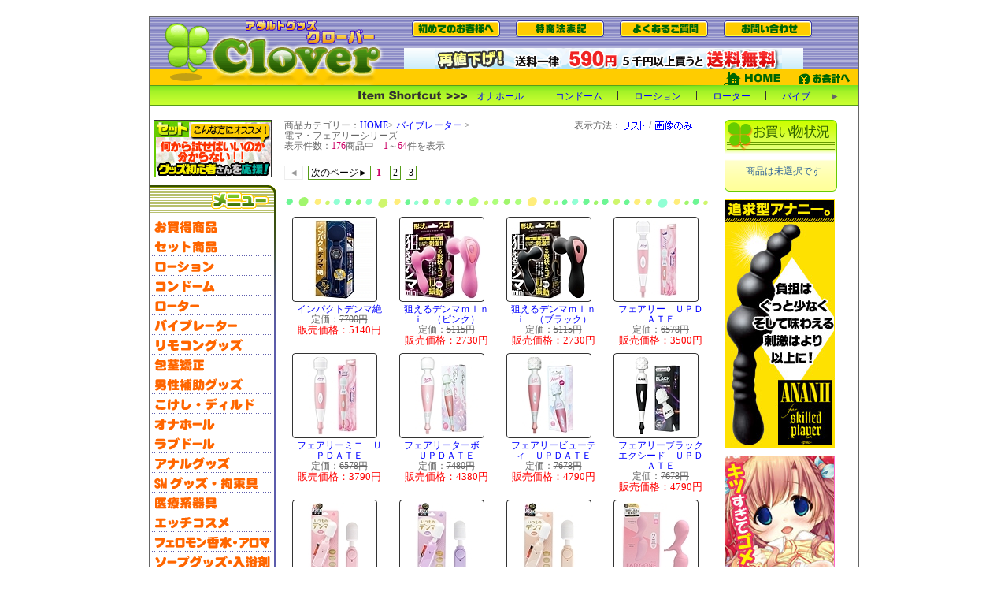

--- FILE ---
content_type: text/html
request_url: http://four-leafclover.net/view/168
body_size: 6758
content:


<!DOCTYPE HTML PUBLIC "-//W3C//DTD HTML 4.01 Transitional//EN" "http://www.w3.org/TR/html401/loose.dtd">
<HTML lang="ja">
<HEAD>
<META http-equiv="Content-Type" content="text/html; charset=Shift_JIS">
<TITLE>【バイブ】ならアナル用アダルトグッズ≪Clover≫快適アナルグッズが大特価！ で！ 1ページ目</TITLE>
<META name="description" content="アナル用アダルトグッズが大特価！貴方はもうアナル体験しましたか？使用感抜群のアナルグッズと快感助ｪなアダルトグッズで新しい快楽の世界へプラグin！">
<META name="keywords" content="アナル用,アダルトグッズ">
<META http-equiv="Content-Style-Type" content="text/css">
<META http-equiv="Content-Script-Type" content="text/javascript">
<link rel="stylesheet" href="/css/style.css">
<script type="text/javascript" src="/js/menu.js"></script>

<link rel="stylesheet" href="/css/cgi.css">
</HEAD>

<BODY>

<h1><span>アナル用アダルトグッズ≪Clover≫快適アナルグッズが大特価！</span></h1>
<div class="center">
<div id="waku">
<div id="header">
<a href="/view/../main.html"><IMG src="/img/logo.gif" alt="TOPへ" id="logo"></a>
<ul id="header-contents">
<li><A href="/first.html"><IMG src="/img/header-cate1a.gif" onmouseover="this.src='/img/header-cate1b.gif'" onmouseout="this.src='/img/header-cate1a.gif'" alt="初めてのお客様へ"></A></li>
<li><A href="/tuhan.html"><IMG src="/img/header-cate2a.gif" onmouseover="this.src='/img/header-cate2b.gif'" onmouseout="this.src='/img/header-cate2a.gif'" alt="特商法表記"></A></li>
<li><A href="/faq.html"><IMG src="/img/header-cate3a.gif" onmouseover="this.src='/img/header-cate3b.gif'" onmouseout="this.src='/img/header-cate3a.gif'" alt="よくあるご質問"></A></li>
<li><A href="/view/mailto.html"><IMG src="/img/header-cate4a.gif" onmouseover="this.src='/img/header-cate4b.gif'" onmouseout="this.src='/img/header-cate4a.gif'" alt="お問い合わせ"></A></li>
</ul>
<img src="/img/bn_soryo.gif" alt="送料"><br>

<div class="right"><A href="../main.html"><IMG src="/img/home.gif" alt="サイトトップへ戻る"></A><a href="/view/mitsumori.cgi"><IMG src="/img/kaikei.gif" alt="お会計"></a><br></div>
<div id="header-menu">
<ul>
<li class="h-menu0"><IMG src="/img/header-link.gif" alt="アイテム ショートカット" align="absmiddle"></li>
<li class="h-menu1"><a href="/view/101">オナホール</a></li>
<li class="h-menu1"><a href="/view/63">コンドーム</a></li>
<li class="h-menu1"><a href="/view/124">ローション</a></li>
<li class="h-menu1"><a href="/view/130">ローター</a></li>
<li class="h-menu2"><a href="/view/91">バイブ</a></li>
<li class="h-menu3">&#9658;</li>
</ul>
</div>
</div>
<div id="left">
	<div id="bn">
	<a href="/view/77"><IMG src="/img/bn-left2.jpg" alt="初めてで何を買えば良いか分からないときはコレ！"></a><br>
	</div>

<div id="menu">
<div>
	<A href="/view/43">			<IMG src="/img/m/1-1.gif" onmouseover="this.src='/img/m/1-2.gif'" onmouseout="this.src='/img/m/1-1.gif'" alt="お買得商品"></A><br>
	<A href="/view/category15">	<IMG src="/img/m/2-1.gif" onmouseover="this.src='/img/m/2-2.gif'" onmouseout="this.src='/img/m/2-1.gif'" alt="セット商品"></A><br>
	<A href="/view/category12">	<IMG src="/img/m/3-1.gif" onmouseover="this.src='/img/m/3-2.gif'" onmouseout="this.src='/img/m/3-1.gif'" alt="ローション"></A><br>
	<A href="/view/category13">	<IMG src="/img/m/4-1.gif" onmouseover="this.src='/img/m/4-2.gif'" onmouseout="this.src='/img/m/4-1.gif'" alt="コンドーム"></A><br>
	<A href="/view/category6">	<IMG src="/img/m/5-1.gif" onmouseover="this.src='/img/m/5-2.gif'" onmouseout="this.src='/img/m/5-1.gif'" alt="ローター"></A><br>
	<A href="/view/category4">	<IMG src="/img/m/6-1.gif" onmouseover="this.src='/img/m/6-2.gif'" onmouseout="this.src='/img/m/6-1.gif'" alt="バイブレーター"></A><br>
	<A href="/view/category9">	<IMG src="/img/m/7-1.gif" onmouseover="this.src='/img/m/7-2.gif'" onmouseout="this.src='/img/m/7-1.gif'" alt="リモコングッズ"></A><br>
	<A href="/view/141">		<IMG src="/img/m/8-1.gif" onmouseover="this.src='/img/m/8-2.gif'" onmouseout="this.src='/img/m/8-1.gif'" alt="包茎 矯正"></A><br>
	<A href="/view/category3">	<IMG src="/img/m/9-1.gif" onmouseover="this.src='/img/m/9-2.gif'" onmouseout="this.src='/img/m/9-1.gif'" alt="男性補助グッズ"></A><br>
	<A href="/view/category5">	<IMG src="/img/m/10-1.gif" onmouseover="this.src='/img/m/10-2.gif'" onmouseout="this.src='/img/m/10-1.gif'" alt="こけし・ディルド"></A><br>
	<A href="/view/category1">	<IMG src="/img/m/11-1.gif" onmouseover="this.src='/img/m/11-2.gif'" onmouseout="this.src='/img/m/11-1.gif'" alt="オナホール"></A><br>
	<A href="/view/category2">	<IMG src="/img/m/12-1.gif" onmouseover="this.src='/img/m/12-2.gif'" onmouseout="this.src='/img/m/12-1.gif'" alt="ラブドール"></A><br>
	<A href="/view/category8">	<IMG src="/img/m/13-1.gif" onmouseover="this.src='/img/m/13-2.gif'" onmouseout="this.src='/img/m/13-1.gif'" alt="アナルグッズ"></A><br>
	<A href="/view/category7">	<IMG src="/img/m/14-1.gif" onmouseover="this.src='/img/m/14-2.gif'" onmouseout="this.src='/img/m/14-1.gif'" alt="ＳＭグッズ・拘束具"></A><br>
	<A href="/view/category19">	<IMG src="/img/m/15-1.gif" onmouseover="this.src='/img/m/15-2.gif'" onmouseout="this.src='/img/m/15-1.gif'" alt="医療系器具"></A><br>
	<A href="/view/category26">	<IMG src="/img/m/16-1.gif" onmouseover="this.src='/img/m/16-2.gif'" onmouseout="this.src='/img/m/16-1.gif'" alt="エッチコスメ"></A><br>
	<A href="/view/category11">	<IMG src="/img/m/17-1.gif" onmouseover="this.src='/img/m/17-2.gif'" onmouseout="this.src='/img/m/17-1.gif'" alt="フェロモン香水･芳香剤"></A><br>
	<A href="/view/category14">	<IMG src="/img/m/18-1.gif" onmouseover="this.src='/img/m/18-2.gif'" onmouseout="this.src='/img/m/18-1.gif'" alt="入浴剤･メ[プグッズ"></A><br>
	<A href="/view/category22">	<IMG src="/img/m/19-1.gif" onmouseover="this.src='/img/m/19-2.gif'" onmouseout="this.src='/img/m/19-1.gif'" alt="ランジェリー・下着"></A><br>
	<A href="/view/category21">	<IMG src="/img/m/20-1.gif" onmouseover="this.src='/img/m/20-2.gif'" onmouseout="this.src='/img/m/20-1.gif'" alt="コスチューム・衣装"></A><br>
	<A href="/view/99">			<IMG src="/img/m/21-1.gif" onmouseover="this.src='/img/m/21-2.gif'" onmouseout="this.src='/img/m/21-1.gif'" alt="ビアン向けグッズ"></A><br>
	<A href="/view/154">		<IMG src="/img/m/22-1.gif" onmouseover="this.src='/img/m/22-2.gif'" onmouseout="this.src='/img/m/22-1.gif'" alt="官煤Eアダルト書籍"></A><br>
	<A href="/view/category24">	<IMG src="/img/m/24-1.gif" onmouseover="this.src='/img/m/24-2.gif'" onmouseout="this.src='/img/m/24-1.gif'" alt="タトゥー・刺青シール"></A><br>
	<A href="/view/category17">	<IMG src="/img/m/25-1.gif" onmouseover="this.src='/img/m/25-2.gif'" onmouseout="this.src='/img/m/25-1.gif'" alt="業務用・大道具"></A><br>
	<A href="/view/category18">	<IMG src="/img/m/26-1.gif" onmouseover="this.src='/img/m/26-2.gif'" onmouseout="this.src='/img/m/26-1.gif'" alt="特殊アイテム"></A><br>
	<A href="/view/74">			<IMG src="/img/m/27-1.gif" onmouseover="this.src='/img/m/27-2.gif'" onmouseout="this.src='/img/m/27-1.gif'" alt="ジョークグッズ"></A><br>
</div>
</div>

<div id="SP_Menu">
	<img src="/img/special_head.gif" alt="特集一覧"><br>
	<UL>
	<li><small>●</small><a href="http://four-leafclover.net/special/" title="お勧めグッズ特集">お勧めグッズ特集</a></li>
	<li><small>●</small><a href="http://four-leafclover.net/ranking/" title="売上ランキング">売上ランキング</a></li>
	<li><small>●</small><a href="http://four-leafclover.net/howto/" title="グッズ初心者HOWTO">グッズ初心者HOWTO</a></li>
	</UL>
</div>

<div id="left-info">
	<UL>
	<li><small>●</small><a href="/first.html">初めてのお客様へ</a></li>
	<li><small>●</small><a href="/tuhan.html">特商法表記</a></li>
	<li><small>●</small>よくあるご質問</li>
	<li>　├<a href="/faq.html#">確認メールが来ない</a></li>
	<li>　├<a href="/faq.html#">商品はいつ届く？</a></li>
	<li>　├<a href="/faq.html#">入金先が分からない</a></li>
	<li>　└<a href="/faq.html">その他、ご質問</a></li>
	<li><small>●</small><a href="/link.html">リンクについて</a></li>
	<li><small>●</small><a href="/view/mailto.html">お問い合わせ</a></li>
	<li><small>●</small><a href="/sitemap.html">サイトマップ</a></li>
	</UL>
</div>
</div>
<div id="table">


<TABLE border="0" cellpadding="0" cellspacing="0" summary="商品一覧"><TR>
<TD width="560" valign="top">
<!--ページ送り-->
	<div id="cate">商品カテゴリー：<a href="../main.html">HOME</a>&gt; <a href="category4">バイブレーター</a> &gt; 電マ・フェアリーシリーズ<BR>表示件数：<span>176</span>商品中　<span>1</span>～<span>64</span>件を表示</div>
	<div id="list"><table border=0 cellpadding=0 cellspacing=0 summary="表示の切替"><tr><td>
<FORM method="POST" style="margin:0;display:inline;">
<INPUT TYPE=HIDDEN NAME=id VALUE="168">
<INPUT TYPE=HIDDEN NAME=st VALUE="1">
<INPUT TYPE=HIDDEN NAME=op VALUE="many">
<INPUT TYPE=HIDDEN NAME=sid VALUE="">
<INPUT TYPE=HIDDEN NAME=vt VALUE="list">
表示方法：<input type="image" src="../cgi-img/itv-list1.gif" style="vertical-align:middle;">
</FORM>
/
<FORM method="POST" style="margin:0;display:inline;">
<input type="image" src="../cgi-img/itv-list2.gif" style="vertical-align:middle;">
<INPUT TYPE=HIDDEN NAME=id VALUE="168">
<INPUT TYPE=HIDDEN NAME=st VALUE="1">
<INPUT TYPE=HIDDEN NAME=op VALUE="many">
<INPUT TYPE=HIDDEN NAME=sid VALUE="">
<INPUT TYPE=HIDDEN NAME=vt VALUE="thumbnail">
</FORM>
</td></tr></TABLE>
</div>
	<div id="page"><span class="disabled arrow">&#9668;</span><span class="arrow"><a href="168-65">次のページ&#9658;</a></span><span class="current">1</span><wbr><a href="168-65">2</a><wbr><a href="168-129">3</a><wbr></div>
	<IMG src="../cgi-img/itv-line.gif"><BR>
<!--ページ送り-->



<table width="550" cellspacing="5">
<tr>
<td width="" valign="top" align="center">
<table border="0" cellpadding="0" cellspacing="0" width="120" height="100%" style="word-break:break-all;">
<tr>
<td align="center" valign="middle">
<TABLE border=0 cellpadding=0 cellspacing=0 class="itv-photo" width=118><TR><TD align="center"><A href="./t10752"><IMG src="../picture_mini/t10752.jpg" alt="インパクトデンマ絶(バイブ)"></A></TD></TR></TABLE>

</tr>
<tr>
<td align="center" valign="middle" style=";padding:3px;height:40px;>
		<span style="font-size:10px;"><a href="./t10752">インパクトデンマ絶</a></span><br>
		
		定価：<span><s>7700円</s></span><br>
		<span style="color:red;font-size:10pt;">販売価格：5140円</span>
</td>
</tr>
</table>
		  </td>
<td width="" valign="top" align="center">
<table border="0" cellpadding="0" cellspacing="0" width="120" height="100%" style="word-break:break-all;">
<tr>
<td align="center" valign="middle">
<TABLE border=0 cellpadding=0 cellspacing=0 class="itv-photo" width=118><TR><TD align="center"><A href="./b35769"><IMG src="../picture_mini/b35769.jpg" alt="狙えるデンマｍｉｎｉ　（ピンク）(バイブ)"></A></TD></TR></TABLE>

</tr>
<tr>
<td align="center" valign="middle" style=";padding:3px;height:40px;>
		<span style="font-size:10px;"><a href="./b35769">狙えるデンマｍｉｎｉ　（ピンク）</a></span><br>
		
		定価：<span><s>5115円</s></span><br>
		<span style="color:red;font-size:10pt;">販売価格：2730円</span>
</td>
</tr>
</table>
		  </td>
<td width="" valign="top" align="center">
<table border="0" cellpadding="0" cellspacing="0" width="120" height="100%" style="word-break:break-all;">
<tr>
<td align="center" valign="middle">
<TABLE border=0 cellpadding=0 cellspacing=0 class="itv-photo" width=118><TR><TD align="center"><A href="./b35770"><IMG src="../picture_mini/b35770.jpg" alt="狙えるデンマｍｉｎｉ　（ブラック）(バイブ)"></A></TD></TR></TABLE>

</tr>
<tr>
<td align="center" valign="middle" style=";padding:3px;height:40px;>
		<span style="font-size:10px;"><a href="./b35770">狙えるデンマｍｉｎｉ　（ブラック）</a></span><br>
		
		定価：<span><s>5115円</s></span><br>
		<span style="color:red;font-size:10pt;">販売価格：2730円</span>
</td>
</tr>
</table>
		  </td>
<td width="" valign="top" align="center">
<table border="0" cellpadding="0" cellspacing="0" width="120" height="100%" style="word-break:break-all;">
<tr>
<td align="center" valign="middle">
<TABLE border=0 cellpadding=0 cellspacing=0 class="itv-photo" width=118><TR><TD align="center"><A href="./b35605"><IMG src="../picture_mini/b35605.jpg" alt="フェアリー　ＵＰＤＡＴＥ(バイブ)"></A></TD></TR></TABLE>

</tr>
<tr>
<td align="center" valign="middle" style=";padding:3px;height:40px;>
		<span style="font-size:10px;"><a href="./b35605">フェアリー　ＵＰＤＡＴＥ</a></span><br>
		
		定価：<span><s>6578円</s></span><br>
		<span style="color:red;font-size:10pt;">販売価格：3500円</span>
</td>
</tr>
</table>
		  </td>
</tr>
<tr>
<td width="" valign="top" align="center">
<table border="0" cellpadding="0" cellspacing="0" width="120" height="100%" style="word-break:break-all;">
<tr>
<td align="center" valign="middle">
<TABLE border=0 cellpadding=0 cellspacing=0 class="itv-photo" width=118><TR><TD align="center"><A href="./b35606"><IMG src="../picture_mini/b35606.jpg" alt="フェアリーミニ　ＵＰＤＡＴＥ(バイブ)"></A></TD></TR></TABLE>

</tr>
<tr>
<td align="center" valign="middle" style=";padding:3px;height:40px;>
		<span style="font-size:10px;"><a href="./b35606">フェアリーミニ　ＵＰＤＡＴＥ</a></span><br>
		
		定価：<span><s>6578円</s></span><br>
		<span style="color:red;font-size:10pt;">販売価格：3790円</span>
</td>
</tr>
</table>
		  </td>
<td width="" valign="top" align="center">
<table border="0" cellpadding="0" cellspacing="0" width="120" height="100%" style="word-break:break-all;">
<tr>
<td align="center" valign="middle">
<TABLE border=0 cellpadding=0 cellspacing=0 class="itv-photo" width=118><TR><TD align="center"><A href="./b35607"><IMG src="../picture_mini/b35607.jpg" alt="フェアリーターボ　ＵＰＤＡＴＥ(バイブ)"></A></TD></TR></TABLE>

</tr>
<tr>
<td align="center" valign="middle" style=";padding:3px;height:40px;>
		<span style="font-size:10px;"><a href="./b35607">フェアリーターボ　ＵＰＤＡＴＥ</a></span><br>
		
		定価：<span><s>7480円</s></span><br>
		<span style="color:red;font-size:10pt;">販売価格：4380円</span>
</td>
</tr>
</table>
		  </td>
<td width="" valign="top" align="center">
<table border="0" cellpadding="0" cellspacing="0" width="120" height="100%" style="word-break:break-all;">
<tr>
<td align="center" valign="middle">
<TABLE border=0 cellpadding=0 cellspacing=0 class="itv-photo" width=118><TR><TD align="center"><A href="./b35608"><IMG src="../picture_mini/b35608.jpg" alt="フェアリービューティ　ＵＰＤＡＴＥ(バイブ)"></A></TD></TR></TABLE>

</tr>
<tr>
<td align="center" valign="middle" style=";padding:3px;height:40px;>
		<span style="font-size:10px;"><a href="./b35608">フェアリービューティ　ＵＰＤＡＴＥ</a></span><br>
		
		定価：<span><s>7678円</s></span><br>
		<span style="color:red;font-size:10pt;">販売価格：4790円</span>
</td>
</tr>
</table>
		  </td>
<td width="" valign="top" align="center">
<table border="0" cellpadding="0" cellspacing="0" width="120" height="100%" style="word-break:break-all;">
<tr>
<td align="center" valign="middle">
<TABLE border=0 cellpadding=0 cellspacing=0 class="itv-photo" width=118><TR><TD align="center"><A href="./b35609"><IMG src="../picture_mini/b35609.jpg" alt="フェアリーブラックエクシード　ＵＰＤＡＴＥ(バイブ)"></A></TD></TR></TABLE>

</tr>
<tr>
<td align="center" valign="middle" style=";padding:3px;height:40px;>
		<span style="font-size:10px;"><a href="./b35609">フェアリーブラックエクシード　ＵＰＤＡＴＥ</a></span><br>
		
		定価：<span><s>7678円</s></span><br>
		<span style="color:red;font-size:10pt;">販売価格：4790円</span>
</td>
</tr>
</table>
		  </td>
</tr>
<tr>
<td width="" valign="top" align="center">
<table border="0" cellpadding="0" cellspacing="0" width="120" height="100%" style="word-break:break-all;">
<tr>
<td align="center" valign="middle">
<TABLE border=0 cellpadding=0 cellspacing=0 class="itv-photo" width=118><TR><TD align="center"><A href="./f00610"><IMG src="../picture_mini/f00610.jpg" alt="いつものデンマ　（ピンク）(バイブ)"></A></TD></TR></TABLE>

</tr>
<tr>
<td align="center" valign="middle" style=";padding:3px;height:40px;>
		<span style="font-size:10px;"><a href="./f00610">いつものデンマ　（ピンク）</a></span><br>
		色：<span>ピンク</span><br>
		定価：<span><s>1408円</s></span><br>
		<span style="color:red;font-size:10pt;">販売価格：730円</span>
</td>
</tr>
</table>
		  </td>
<td width="" valign="top" align="center">
<table border="0" cellpadding="0" cellspacing="0" width="120" height="100%" style="word-break:break-all;">
<tr>
<td align="center" valign="middle">
<TABLE border=0 cellpadding=0 cellspacing=0 class="itv-photo" width=118><TR><TD align="center"><A href="./f00611"><IMG src="../picture_mini/f00611.jpg" alt="いつものデンマ　（パープル）(バイブ)"></A></TD></TR></TABLE>

</tr>
<tr>
<td align="center" valign="middle" style=";padding:3px;height:40px;>
		<span style="font-size:10px;"><a href="./f00611">いつものデンマ　（パープル）</a></span><br>
		色：<span>パープル</span><br>
		定価：<span><s>1408円</s></span><br>
		<span style="color:red;font-size:10pt;">販売価格：730円</span>
</td>
</tr>
</table>
		  </td>
<td width="" valign="top" align="center">
<table border="0" cellpadding="0" cellspacing="0" width="120" height="100%" style="word-break:break-all;">
<tr>
<td align="center" valign="middle">
<TABLE border=0 cellpadding=0 cellspacing=0 class="itv-photo" width=118><TR><TD align="center"><A href="./f00612"><IMG src="../picture_mini/f00612.jpg" alt="いつものデンマ　（ベージュ）(バイブ)"></A></TD></TR></TABLE>

</tr>
<tr>
<td align="center" valign="middle" style=";padding:3px;height:40px;>
		<span style="font-size:10px;"><a href="./f00612">いつものデンマ　（ベージュ）</a></span><br>
		色：<span>ベージュ</span><br>
		定価：<span><s>1408円</s></span><br>
		<span style="color:red;font-size:10pt;">販売価格：730円</span>
</td>
</tr>
</table>
		  </td>
<td width="" valign="top" align="center">
<table border="0" cellpadding="0" cellspacing="0" width="120" height="100%" style="word-break:break-all;">
<tr>
<td align="center" valign="middle">
<TABLE border=0 cellpadding=0 cellspacing=0 class="itv-photo" width=118><TR><TD align="center"><A href="./f00594"><IMG src="../picture_mini/f00594.jpg" alt="ＬＡＤＹ－ＯＮＥ　（ピンク）(バイブ)"></A></TD></TR></TABLE>

</tr>
<tr>
<td align="center" valign="middle" style=";padding:3px;height:40px;>
		<span style="font-size:10px;"><a href="./f00594">ＬＡＤＹ－ＯＮＥ　（ピンク）</a></span><br>
		
		定価：<span><s>3850円</s></span><br>
		<span style="color:red;font-size:10pt;">販売価格：2080円</span>
</td>
</tr>
</table>
		  </td>
</tr>
<tr>
<td width="" valign="top" align="center">
<table border="0" cellpadding="0" cellspacing="0" width="120" height="100%" style="word-break:break-all;">
<tr>
<td align="center" valign="middle">
<TABLE border=0 cellpadding=0 cellspacing=0 class="itv-photo" width=118><TR><TD align="center"><A href="./f00595"><IMG src="../picture_mini/f00595.jpg" alt="ＬＡＤＹ－ＯＮＥ　（パープル）(バイブ)"></A></TD></TR></TABLE>

</tr>
<tr>
<td align="center" valign="middle" style=";padding:3px;height:40px;>
		<span style="font-size:10px;"><a href="./f00595">ＬＡＤＹ－ＯＮＥ　（パープル）</a></span><br>
		
		定価：<span><s>3850円</s></span><br>
		<span style="color:red;font-size:10pt;">販売価格：2080円</span>
</td>
</tr>
</table>
		  </td>
<td width="" valign="top" align="center">
<table border="0" cellpadding="0" cellspacing="0" width="120" height="100%" style="word-break:break-all;">
<tr>
<td align="center" valign="middle">
<TABLE border=0 cellpadding=0 cellspacing=0 class="itv-photo" width=118><TR><TD align="center"><A href="./f00596"><IMG src="../picture_mini/f00596.jpg" alt="ＬＡＤＹ－ＯＮＥ　（ブラック）(バイブ)"></A></TD></TR></TABLE>

</tr>
<tr>
<td align="center" valign="middle" style=";padding:3px;height:40px;>
		<span style="font-size:10px;"><a href="./f00596">ＬＡＤＹ－ＯＮＥ　（ブラック）</a></span><br>
		
		定価：<span><s>3850円</s></span><br>
		<span style="color:red;font-size:10pt;">販売価格：2080円</span>
</td>
</tr>
</table>
		  </td>
<td width="" valign="top" align="center">
<table border="0" cellpadding="0" cellspacing="0" width="120" height="100%" style="word-break:break-all;">
<tr>
<td align="center" valign="middle">
<TABLE border=0 cellpadding=0 cellspacing=0 class="itv-photo" width=118><TR><TD align="center"><A href="./v03926"><IMG src="../picture_mini/v03926.jpg" alt="Ｌａ　Ｆａｉｒｙ　Ｂｌａｃｋ　ｅｘｃｅｅｄ（ラ・フェアリー　ブラックエクシード）(バイブ)"></A></TD></TR></TABLE>

</tr>
<tr>
<td align="center" valign="middle" style=";padding:3px;height:40px;>
		<span style="font-size:10px;"><a href="./v03926">Ｌａ　Ｆａｉｒｙ　Ｂｌａｃｋ　ｅｘｃｅｅｄ（ラ・フェアリー　ブラックエクシード）</a></span><br>
		
		定価：<span><s>6380円</s></span><br>
		<span style="color:red;font-size:10pt;">販売価格：3640円</span>
</td>
</tr>
</table>
		  </td>
<td width="" valign="top" align="center">
<table border="0" cellpadding="0" cellspacing="0" width="120" height="100%" style="word-break:break-all;">
<tr>
<td align="center" valign="middle">
<TABLE border=0 cellpadding=0 cellspacing=0 class="itv-photo" width=118><TR><TD align="center"><A href="./aj0138"><IMG src="../picture_mini/aj0138.jpg" alt="ＦＵＮ　ＦＡＣＴＯＲＹ　ＶＩＭ（ヴィム）　サンライズオレンジ(バイブ)"></A></TD></TR></TABLE>

</tr>
<tr>
<td align="center" valign="middle" style=";padding:3px;height:40px;>
		<span style="font-size:10px;"><a href="./aj0138">ＦＵＮ　ＦＡＣＴＯＲＹ　ＶＩＭ（ヴィム）　サンライズオレンジ</a></span><br>
		色：<span>サンライズオレンジ</span><br>
		定価：<span><s>27500円</s></span><br>
		<span style="color:red;font-size:10pt;">販売価格：23100円</span>
</td>
</tr>
</table>
		  </td>
</tr>
<tr>
<td width="" valign="top" align="center">
<table border="0" cellpadding="0" cellspacing="0" width="120" height="100%" style="word-break:break-all;">
<tr>
<td align="center" valign="middle">
<TABLE border=0 cellpadding=0 cellspacing=0 class="itv-photo" width=118><TR><TD align="center"><A href="./v03876"><IMG src="../picture_mini/v03876.jpg" alt="悶絶乱舞ア●ルプラグ電マ＋１（プラスワン）(バイブ)"></A></TD></TR></TABLE>

</tr>
<tr>
<td align="center" valign="middle" style=";padding:3px;height:40px;>
		<span style="font-size:10px;"><a href="./v03876">悶絶乱舞ア●ルプラグ電マ＋１（プラスワン）</a></span><br>
		
		定価：<span><s>3278円</s></span><br>
		<span style="color:red;font-size:10pt;">販売価格：1980円</span>
</td>
</tr>
</table>
		  </td>
<td width="" valign="top" align="center">
<table border="0" cellpadding="0" cellspacing="0" width="120" height="100%" style="word-break:break-all;">
<tr>
<td align="center" valign="middle">
<TABLE border=0 cellpadding=0 cellspacing=0 class="itv-photo" width=118><TR><TD align="center"><A href="./v03837"><IMG src="../picture_mini/v03837.jpg" alt="金のコデンマ(バイブ)"></A></TD></TR></TABLE>

</tr>
<tr>
<td align="center" valign="middle" style=";padding:3px;height:40px;>
		<span style="font-size:10px;"><a href="./v03837">金のコデンマ</a></span><br>
		色：<span>金</span><br>
		定価：<span><s>990円</s></span><br>
		<span style="color:red;font-size:10pt;">販売価格：520円</span>
</td>
</tr>
</table>
		  </td>
<td width="" valign="top" align="center">
<table border="0" cellpadding="0" cellspacing="0" width="120" height="100%" style="word-break:break-all;">
<tr>
<td align="center" valign="middle">
<TABLE border=0 cellpadding=0 cellspacing=0 class="itv-photo" width=118><TR><TD align="center"><A href="./v03838"><IMG src="../picture_mini/v03838.jpg" alt="銀のコデンマ(バイブ)"></A></TD></TR></TABLE>

</tr>
<tr>
<td align="center" valign="middle" style=";padding:3px;height:40px;>
		<span style="font-size:10px;"><a href="./v03838">銀のコデンマ</a></span><br>
		色：<span>銀</span><br>
		定価：<span><s>990円</s></span><br>
		<span style="color:red;font-size:10pt;">販売価格：520円</span>
</td>
</tr>
</table>
		  </td>
<td width="" valign="top" align="center">
<table border="0" cellpadding="0" cellspacing="0" width="120" height="100%" style="word-break:break-all;">
<tr>
<td align="center" valign="middle">
<TABLE border=0 cellpadding=0 cellspacing=0 class="itv-photo" width=118><TR><TD align="center"><A href="./b34901"><IMG src="../picture_mini/b34901.jpg" alt="ＡＶ棒　（ＳｏｆｔｙＰｉｎｋ）(バイブ)"></A></TD></TR></TABLE>

</tr>
<tr>
<td align="center" valign="middle" style=";padding:3px;height:40px;>
		<span style="font-size:10px;"><a href="./b34901">ＡＶ棒　（ＳｏｆｔｙＰｉｎｋ）</a></span><br>
		色：<span>SoftyPink</span><br>
		定価：<span><s>3300円</s></span><br>
		<span style="color:red;font-size:10pt;">販売価格：1800円</span>
</td>
</tr>
</table>
		  </td>
</tr>
<tr>
<td width="" valign="top" align="center">
<table border="0" cellpadding="0" cellspacing="0" width="120" height="100%" style="word-break:break-all;">
<tr>
<td align="center" valign="middle">
<TABLE border=0 cellpadding=0 cellspacing=0 class="itv-photo" width=118><TR><TD align="center"><A href="./b34902"><IMG src="../picture_mini/b34902.jpg" alt="ＡＶ棒　（ＳｗｅｅｔＢｌｕｅ）(バイブ)"></A></TD></TR></TABLE>

</tr>
<tr>
<td align="center" valign="middle" style=";padding:3px;height:40px;>
		<span style="font-size:10px;"><a href="./b34902">ＡＶ棒　（ＳｗｅｅｔＢｌｕｅ）</a></span><br>
		色：<span>SweetBlue</span><br>
		定価：<span><s>3300円</s></span><br>
		<span style="color:red;font-size:10pt;">販売価格：1800円</span>
</td>
</tr>
</table>
		  </td>
<td width="" valign="top" align="center">
<table border="0" cellpadding="0" cellspacing="0" width="120" height="100%" style="word-break:break-all;">
<tr>
<td align="center" valign="middle">
<TABLE border=0 cellpadding=0 cellspacing=0 class="itv-photo" width=118><TR><TD align="center"><A href="./b34912"><IMG src="../picture_mini/b34912.jpg" alt="テルテルデンマ・ＢＯＮ　チェリー（桃）(バイブ)"></A></TD></TR></TABLE>

</tr>
<tr>
<td align="center" valign="middle" style=";padding:3px;height:40px;>
		<span style="font-size:10px;"><a href="./b34912">テルテルデンマ・ＢＯＮ　チェリー（桃）</a></span><br>
		色：<span>チェリー（桃）</span><br>
		定価：<span><s>2750円</s></span><br>
		<span style="color:red;font-size:10pt;">販売価格：1440円</span>
</td>
</tr>
</table>
		  </td>
<td width="" valign="top" align="center">
<table border="0" cellpadding="0" cellspacing="0" width="120" height="100%" style="word-break:break-all;">
<tr>
<td align="center" valign="middle">
<TABLE border=0 cellpadding=0 cellspacing=0 class="itv-photo" width=118><TR><TD align="center"><A href="./b34913"><IMG src="../picture_mini/b34913.jpg" alt="テルテルデンマ・ＢＯＮ　スカイ（青）(バイブ)"></A></TD></TR></TABLE>

</tr>
<tr>
<td align="center" valign="middle" style=";padding:3px;height:40px;>
		<span style="font-size:10px;"><a href="./b34913">テルテルデンマ・ＢＯＮ　スカイ（青）</a></span><br>
		色：<span>スカイ（青）</span><br>
		定価：<span><s>2750円</s></span><br>
		<span style="color:red;font-size:10pt;">販売価格：1440円</span>
</td>
</tr>
</table>
		  </td>
<td width="" valign="top" align="center">
<table border="0" cellpadding="0" cellspacing="0" width="120" height="100%" style="word-break:break-all;">
<tr>
<td align="center" valign="middle">
<TABLE border=0 cellpadding=0 cellspacing=0 class="itv-photo" width=118><TR><TD align="center"><A href="./f00461"><IMG src="../picture_mini/f00461.jpg" alt="ＮＥＷ　噂のデンマ　Ｍａｓｓａｇｅｒ　（パープル）(バイブ)"></A></TD></TR></TABLE>

</tr>
<tr>
<td align="center" valign="middle" style=";padding:3px;height:40px;>
		<span style="font-size:10px;"><a href="./f00461">ＮＥＷ　噂のデンマ　Ｍａｓｓａｇｅｒ　（パープル）</a></span><br>
		色：<span>パープル</span><br>
		定価：<span><s>2475円</s></span><br>
		<span style="color:red;font-size:10pt;">販売価格：1470円</span>
</td>
</tr>
</table>
		  </td>
</tr>
<tr>
<td width="" valign="top" align="center">
<table border="0" cellpadding="0" cellspacing="0" width="120" height="100%" style="word-break:break-all;">
<tr>
<td align="center" valign="middle">
<TABLE border=0 cellpadding=0 cellspacing=0 class="itv-photo" width=118><TR><TD align="center"><A href="./f00464"><IMG src="../picture_mini/f00464.jpg" alt="噂のデンマ　ミニ　ＭＩＮＩＴＯＹ　（パープル）(バイブ)"></A></TD></TR></TABLE>

</tr>
<tr>
<td align="center" valign="middle" style=";padding:3px;height:40px;>
		<span style="font-size:10px;"><a href="./f00464">噂のデンマ　ミニ　ＭＩＮＩＴＯＹ　（パープル）</a></span><br>
		色：<span>パープル</span><br>
		定価：<span><s>1738円</s></span><br>
		<span style="color:red;font-size:10pt;">販売価格：1050円</span>
</td>
</tr>
</table>
		  </td>
<td width="" valign="top" align="center">
<table border="0" cellpadding="0" cellspacing="0" width="120" height="100%" style="word-break:break-all;">
<tr>
<td align="center" valign="middle">
<TABLE border=0 cellpadding=0 cellspacing=0 class="itv-photo" width=118><TR><TD align="center"><A href="./t10639"><IMG src="../picture_mini/t10639.jpg" alt="すぐイカせデンマ(バイブ)"></A></TD></TR></TABLE>

</tr>
<tr>
<td align="center" valign="middle" style=";padding:3px;height:40px;>
		<span style="font-size:10px;"><a href="./t10639">すぐイカせデンマ</a></span><br>
		
		定価：<span><s>2728円</s></span><br>
		<span style="color:red;font-size:10pt;">販売価格：1620円</span>
</td>
</tr>
</table>
		  </td>
<td width="" valign="top" align="center">
<table border="0" cellpadding="0" cellspacing="0" width="120" height="100%" style="word-break:break-all;">
<tr>
<td align="center" valign="middle">
<TABLE border=0 cellpadding=0 cellspacing=0 class="itv-photo" width=118><TR><TD align="center"><A href="./f00327"><IMG src="../picture_mini/f00327.jpg" alt="ＮＥＷ　ドデンマ　（ブラック）(バイブ)"></A></TD></TR></TABLE>

</tr>
<tr>
<td align="center" valign="middle" style=";padding:3px;height:40px;>
		<span style="font-size:10px;"><a href="./f00327">ＮＥＷ　ドデンマ　（ブラック）</a></span><br>
		色：<span>ブラック</span><br>
		定価：<span><s>2178円</s></span><br>
		<span style="color:red;font-size:10pt;">販売価格：1060円</span>
</td>
</tr>
</table>
		  </td>
<td width="" valign="top" align="center">
<table border="0" cellpadding="0" cellspacing="0" width="120" height="100%" style="word-break:break-all;">
<tr>
<td align="center" valign="middle">
<TABLE border=0 cellpadding=0 cellspacing=0 class="itv-photo" width=118><TR><TD align="center"><A href="./v03750"><IMG src="../picture_mini/v03750.jpg" alt="恋するミニデンマ　（ピンク）(バイブ)"></A></TD></TR></TABLE>

</tr>
<tr>
<td align="center" valign="middle" style=";padding:3px;height:40px;>
		<span style="font-size:10px;"><a href="./v03750">恋するミニデンマ　（ピンク）</a></span><br>
		色：<span>ピンク</span><br>
		定価：<span><s>2593円</s></span><br>
		<span style="color:red;font-size:10pt;">販売価格：1390円</span>
</td>
</tr>
</table>
		  </td>
</tr>
<tr>
<td width="" valign="top" align="center">
<table border="0" cellpadding="0" cellspacing="0" width="120" height="100%" style="word-break:break-all;">
<tr>
<td align="center" valign="middle">
<TABLE border=0 cellpadding=0 cellspacing=0 class="itv-photo" width=118><TR><TD align="center"><A href="./v03751"><IMG src="../picture_mini/v03751.jpg" alt="恋するミニデンマ　（ブラック）(バイブ)"></A></TD></TR></TABLE>

</tr>
<tr>
<td align="center" valign="middle" style=";padding:3px;height:40px;>
		<span style="font-size:10px;"><a href="./v03751">恋するミニデンマ　（ブラック）</a></span><br>
		色：<span>ブラック</span><br>
		定価：<span><s>2593円</s></span><br>
		<span style="color:red;font-size:10pt;">販売価格：1390円</span>
</td>
</tr>
</table>
		  </td>
<td width="" valign="top" align="center">
<table border="0" cellpadding="0" cellspacing="0" width="120" height="100%" style="word-break:break-all;">
<tr>
<td align="center" valign="middle">
<TABLE border=0 cellpadding=0 cellspacing=0 class="itv-photo" width=118><TR><TD align="center"><A href="./f00245"><IMG src="../picture_mini/f00245.jpg" alt="ブルメタルデンマ　ＢＵＬＢＵＬＭｉｇｈｔｙ（ブルブルマイティ）(バイブ)"></A></TD></TR></TABLE>

</tr>
<tr>
<td align="center" valign="middle" style=";padding:3px;height:40px;>
		<span style="font-size:10px;"><a href="./f00245">ブルメタルデンマ　ＢＵＬＢＵＬＭｉｇｈｔｙ（ブルブルマイティ）</a></span><br>
		
		定価：<span><s>4268円</s></span><br>
		<span style="color:red;font-size:10pt;">販売価格：1940円</span>
</td>
</tr>
</table>
		  </td>
<td width="" valign="top" align="center">
<table border="0" cellpadding="0" cellspacing="0" width="120" height="100%" style="word-break:break-all;">
<tr>
<td align="center" valign="middle">
<TABLE border=0 cellpadding=0 cellspacing=0 class="itv-photo" width=118><TR><TD align="center"><A href="./v03689"><IMG src="../picture_mini/v03689.jpg" alt="めちゃイキ！ミニデンマ　（ラビット　ピンク）(バイブ)"></A></TD></TR></TABLE>

</tr>
<tr>
<td align="center" valign="middle" style=";padding:3px;height:40px;>
		<span style="font-size:10px;"><a href="./v03689">めちゃイキ！ミニデンマ　（ラビット　ピンク）</a></span><br>
		色：<span>ピンク</span><br>
		定価：<span><s>4106円</s></span><br>
		<span style="color:red;font-size:10pt;">販売価格：2470円</span>
</td>
</tr>
</table>
		  </td>
<td width="" valign="top" align="center">
<table border="0" cellpadding="0" cellspacing="0" width="120" height="100%" style="word-break:break-all;">
<tr>
<td align="center" valign="middle">
<TABLE border=0 cellpadding=0 cellspacing=0 class="itv-photo" width=118><TR><TD align="center"><A href="./v03690"><IMG src="../picture_mini/v03690.jpg" alt="めちゃイキ！ミニデンマ　（ラビット　ブラック）(バイブ)"></A></TD></TR></TABLE>

</tr>
<tr>
<td align="center" valign="middle" style=";padding:3px;height:40px;>
		<span style="font-size:10px;"><a href="./v03690">めちゃイキ！ミニデンマ　（ラビット　ブラック）</a></span><br>
		色：<span>ブラック</span><br>
		定価：<span><s>4106円</s></span><br>
		<span style="color:red;font-size:10pt;">販売価格：2470円</span>
</td>
</tr>
</table>
		  </td>
</tr>
<tr>
<td width="" valign="top" align="center">
<table border="0" cellpadding="0" cellspacing="0" width="120" height="100%" style="word-break:break-all;">
<tr>
<td align="center" valign="middle">
<TABLE border=0 cellpadding=0 cellspacing=0 class="itv-photo" width=118><TR><TD align="center"><A href="./v03691"><IMG src="../picture_mini/v03691.jpg" alt="めちゃイキ！ミニデンマ　（スリム　ピンク）(バイブ)"></A></TD></TR></TABLE>

</tr>
<tr>
<td align="center" valign="middle" style=";padding:3px;height:40px;>
		<span style="font-size:10px;"><a href="./v03691">めちゃイキ！ミニデンマ　（スリム　ピンク）</a></span><br>
		色：<span>ピンク</span><br>
		定価：<span><s>3911円</s></span><br>
		<span style="color:red;font-size:10pt;">販売価格：2350円</span>
</td>
</tr>
</table>
		  </td>
<td width="" valign="top" align="center">
<table border="0" cellpadding="0" cellspacing="0" width="120" height="100%" style="word-break:break-all;">
<tr>
<td align="center" valign="middle">
<TABLE border=0 cellpadding=0 cellspacing=0 class="itv-photo" width=118><TR><TD align="center"><A href="./v03692"><IMG src="../picture_mini/v03692.jpg" alt="めちゃイキ！ミニデンマ　（スリム　ブラック）(バイブ)"></A></TD></TR></TABLE>

</tr>
<tr>
<td align="center" valign="middle" style=";padding:3px;height:40px;>
		<span style="font-size:10px;"><a href="./v03692">めちゃイキ！ミニデンマ　（スリム　ブラック）</a></span><br>
		色：<span>ブラック</span><br>
		定価：<span><s>3911円</s></span><br>
		<span style="color:red;font-size:10pt;">販売価格：2350円</span>
</td>
</tr>
</table>
		  </td>
<td width="" valign="top" align="center">
<table border="0" cellpadding="0" cellspacing="0" width="120" height="100%" style="word-break:break-all;">
<tr>
<td align="center" valign="middle">
<TABLE border=0 cellpadding=0 cellspacing=0 class="itv-photo" width=118><TR><TD align="center"><A href="./v03628"><IMG src="../picture_mini/v03628.jpg" alt="ＬＯＶＥ－ＤＥＮ　（ローズ）(バイブ)"></A></TD></TR></TABLE>

</tr>
<tr>
<td align="center" valign="middle" style=";padding:3px;height:40px;>
		<span style="font-size:10px;"><a href="./v03628">ＬＯＶＥ－ＤＥＮ　（ローズ）</a></span><br>
		色：<span>ローズ</span><br>
		定価：<span><s>1980円</s></span><br>
		<span style="color:red;font-size:10pt;">販売価格：1300円</span>
</td>
</tr>
</table>
		  </td>
<td width="" valign="top" align="center">
<table border="0" cellpadding="0" cellspacing="0" width="120" height="100%" style="word-break:break-all;">
<tr>
<td align="center" valign="middle">
<TABLE border=0 cellpadding=0 cellspacing=0 class="itv-photo" width=118><TR><TD align="center"><A href="./f00536"><IMG src="../picture_mini/f00536.jpg" alt="噂のデンマ×バイブ　ＥＤＩＴＩＯＮ　２　（ピンク）(バイブ)"></A></TD></TR></TABLE>

</tr>
<tr>
<td align="center" valign="middle" style=";padding:3px;height:40px;>
		<span style="font-size:10px;"><a href="./f00536">噂のデンマ×バイブ　ＥＤＩＴＩＯＮ　２　（ピンク）</a></span><br>
		色：<span>ピンク</span><br>
		定価：<span><s>2178円</s></span><br>
		<span style="color:red;font-size:10pt;">販売価格：1400円</span>
</td>
</tr>
</table>
		  </td>
</tr>
<tr>
<td width="" valign="top" align="center">
<table border="0" cellpadding="0" cellspacing="0" width="120" height="100%" style="word-break:break-all;">
<tr>
<td align="center" valign="middle">
<TABLE border=0 cellpadding=0 cellspacing=0 class="itv-photo" width=118><TR><TD align="center"><A href="./f00538"><IMG src="../picture_mini/f00538.jpg" alt="噂のデンマ×バイブ　ＥＤＩＴＩＯＮ　２　（パープル）(バイブ)"></A></TD></TR></TABLE>

</tr>
<tr>
<td align="center" valign="middle" style=";padding:3px;height:40px;>
		<span style="font-size:10px;"><a href="./f00538">噂のデンマ×バイブ　ＥＤＩＴＩＯＮ　２　（パープル）</a></span><br>
		色：<span>パープル</span><br>
		定価：<span><s>2178円</s></span><br>
		<span style="color:red;font-size:10pt;">販売価格：1400円</span>
</td>
</tr>
</table>
		  </td>
<td width="" valign="top" align="center">
<table border="0" cellpadding="0" cellspacing="0" width="120" height="100%" style="word-break:break-all;">
<tr>
<td align="center" valign="middle">
<TABLE border=0 cellpadding=0 cellspacing=0 class="itv-photo" width=118><TR><TD align="center"><A href="./b34508"><IMG src="../picture_mini/b34508.jpg" alt="ラ・フェアリー　（グリーン）(バイブ)"></A></TD></TR></TABLE>

</tr>
<tr>
<td align="center" valign="middle" style=";padding:3px;height:40px;>
		<span style="font-size:10px;"><a href="./b34508">ラ・フェアリー　（グリーン）</a></span><br>
		色：<span>グリーン</span><br>
		定価：<span><s>8580円</s></span><br>
		<span style="color:red;font-size:10pt;">販売価格：5560円</span>
</td>
</tr>
</table>
		  </td>
<td width="" valign="top" align="center">
<table border="0" cellpadding="0" cellspacing="0" width="120" height="100%" style="word-break:break-all;">
<tr>
<td align="center" valign="middle">
<TABLE border=0 cellpadding=0 cellspacing=0 class="itv-photo" width=118><TR><TD align="center"><A href="./b34509"><IMG src="../picture_mini/b34509.jpg" alt="ラ・フェアリーＩＰＸ７　（ピンク）(バイブ)"></A></TD></TR></TABLE>

</tr>
<tr>
<td align="center" valign="middle" style=";padding:3px;height:40px;>
		<span style="font-size:10px;"><a href="./b34509">ラ・フェアリーＩＰＸ７　（ピンク）</a></span><br>
		色：<span>ピンク</span><br>
		定価：<span><s>8580円</s></span><br>
		<span style="color:red;font-size:10pt;">販売価格：5560円</span>
</td>
</tr>
</table>
		  </td>
<td width="" valign="top" align="center">
<table border="0" cellpadding="0" cellspacing="0" width="120" height="100%" style="word-break:break-all;">
<tr>
<td align="center" valign="middle">
<TABLE border=0 cellpadding=0 cellspacing=0 class="itv-photo" width=118><TR><TD align="center"><A href="./b34510"><IMG src="../picture_mini/b34510.jpg" alt="ラ・フェアリーベイビー　（グリーン）(バイブ)"></A></TD></TR></TABLE>

</tr>
<tr>
<td align="center" valign="middle" style=";padding:3px;height:40px;>
		<span style="font-size:10px;"><a href="./b34510">ラ・フェアリーベイビー　（グリーン）</a></span><br>
		色：<span>グリーン</span><br>
		定価：<span><s>2178円</s></span><br>
		<span style="color:red;font-size:10pt;">販売価格：1270円</span>
</td>
</tr>
</table>
		  </td>
</tr>
<tr>
<td width="" valign="top" align="center">
<table border="0" cellpadding="0" cellspacing="0" width="120" height="100%" style="word-break:break-all;">
<tr>
<td align="center" valign="middle">
<TABLE border=0 cellpadding=0 cellspacing=0 class="itv-photo" width=118><TR><TD align="center"><A href="./b34511"><IMG src="../picture_mini/b34511.jpg" alt="ラ・フェアリーベイビー　（ピンク）(バイブ)"></A></TD></TR></TABLE>

</tr>
<tr>
<td align="center" valign="middle" style=";padding:3px;height:40px;>
		<span style="font-size:10px;"><a href="./b34511">ラ・フェアリーベイビー　（ピンク）</a></span><br>
		色：<span>ピンク</span><br>
		定価：<span><s>2178円</s></span><br>
		<span style="color:red;font-size:10pt;">販売価格：1270円</span>
</td>
</tr>
</table>
		  </td>
<td width="" valign="top" align="center">
<table border="0" cellpadding="0" cellspacing="0" width="120" height="100%" style="word-break:break-all;">
<tr>
<td align="center" valign="middle">
<TABLE border=0 cellpadding=0 cellspacing=0 class="itv-photo" width=118><TR><TD align="center"><A href="./b34512"><IMG src="../picture_mini/b34512.jpg" alt="ラ・フェアリーベイビー　（ブラック）(バイブ)"></A></TD></TR></TABLE>

</tr>
<tr>
<td align="center" valign="middle" style=";padding:3px;height:40px;>
		<span style="font-size:10px;"><a href="./b34512">ラ・フェアリーベイビー　（ブラック）</a></span><br>
		色：<span>ブラック</span><br>
		定価：<span><s>2178円</s></span><br>
		<span style="color:red;font-size:10pt;">販売価格：1270円</span>
</td>
</tr>
</table>
		  </td>
<td width="" valign="top" align="center">
<table border="0" cellpadding="0" cellspacing="0" width="120" height="100%" style="word-break:break-all;">
<tr>
<td align="center" valign="middle">
<TABLE border=0 cellpadding=0 cellspacing=0 class="itv-photo" width=118><TR><TD align="center"><A href="./b34518"><IMG src="../picture_mini/b34518.jpg" alt="ラ・フェアリー　（チェルシー・ピンク）(バイブ)"></A></TD></TR></TABLE>

</tr>
<tr>
<td align="center" valign="middle" style=";padding:3px;height:40px;>
		<span style="font-size:10px;"><a href="./b34518">ラ・フェアリー　（チェルシー・ピンク）</a></span><br>
		色：<span>チェルシー・ピンク</span><br>
		定価：<span><s>OPEN円</s></span><br>
		<span style="color:red;font-size:10pt;">販売価格：2320円</span>
</td>
</tr>
</table>
		  </td>
<td width="" valign="top" align="center">
<table border="0" cellpadding="0" cellspacing="0" width="120" height="100%" style="word-break:break-all;">
<tr>
<td align="center" valign="middle">
<TABLE border=0 cellpadding=0 cellspacing=0 class="itv-photo" width=118><TR><TD align="center"><A href="./b34519"><IMG src="../picture_mini/b34519.jpg" alt="ラ・フェアリー　（チェルシー・ブルー）(バイブ)"></A></TD></TR></TABLE>

</tr>
<tr>
<td align="center" valign="middle" style=";padding:3px;height:40px;>
		<span style="font-size:10px;"><a href="./b34519">ラ・フェアリー　（チェルシー・ブルー）</a></span><br>
		色：<span>チェルシー・ブルー</span><br>
		定価：<span><s>OPEN円</s></span><br>
		<span style="color:red;font-size:10pt;">販売価格：2320円</span>
</td>
</tr>
</table>
		  </td>
</tr>
<tr>
<td width="" valign="top" align="center">
<table border="0" cellpadding="0" cellspacing="0" width="120" height="100%" style="word-break:break-all;">
<tr>
<td align="center" valign="middle">
<TABLE border=0 cellpadding=0 cellspacing=0 class="itv-photo" width=118><TR><TD align="center"><A href="./z00947"><IMG src="../picture_mini/z00947.jpg" alt="ペン型ハンディマッサージャー「ピンポイント電マ」（シルバー）(バイブ)"></A></TD></TR></TABLE>

</tr>
<tr>
<td align="center" valign="middle" style=";padding:3px;height:40px;>
		<span style="font-size:10px;"><a href="./z00947">ペン型ハンディマッサージャー「ピンポイント電マ」（シルバー）</a></span><br>
		色：<span>シルバー</span><br>
		定価：<span><s>OPEN円</s></span><br>
		<span style="color:red;font-size:10pt;">販売価格：2280円</span>
</td>
</tr>
</table>
		  </td>
<td width="" valign="top" align="center">
<table border="0" cellpadding="0" cellspacing="0" width="120" height="100%" style="word-break:break-all;">
<tr>
<td align="center" valign="middle">
<TABLE border=0 cellpadding=0 cellspacing=0 class="itv-photo" width=118><TR><TD align="center"><A href="./v03536"><IMG src="../picture_mini/v03536.jpg" alt="ＧＯＫＵ－ＩＫＩ　ＤＥＮＭＡ　１０（ゴクイキデンマ１０）　ｂｌａｃｋ(バイブ)"></A></TD></TR></TABLE>

</tr>
<tr>
<td align="center" valign="middle" style=";padding:3px;height:40px;>
		<span style="font-size:10px;"><a href="./v03536">ＧＯＫＵ－ＩＫＩ　ＤＥＮＭＡ　１０（ゴクイキデンマ１０）　ｂｌａｃｋ</a></span><br>
		色：<span>black</span><br>
		定価：<span><s>3498円</s></span><br>
		<span style="color:red;font-size:10pt;">販売価格：2110円</span>
</td>
</tr>
</table>
		  </td>
<td width="" valign="top" align="center">
<table border="0" cellpadding="0" cellspacing="0" width="120" height="100%" style="word-break:break-all;">
<tr>
<td align="center" valign="middle">
<TABLE border=0 cellpadding=0 cellspacing=0 class="itv-photo" width=118><TR><TD align="center"><A href="./b34297"><IMG src="../picture_mini/b34297.jpg" alt="シリコントップローター　（ベアー）(バイブ)"></A></TD></TR></TABLE>

</tr>
<tr>
<td align="center" valign="middle" style=";padding:3px;height:40px;>
		<span style="font-size:10px;"><a href="./b34297">シリコントップローター　（ベアー）</a></span><br>
		
		定価：<span><s>3025円</s></span><br>
		<span style="color:red;font-size:10pt;">販売価格：1590円</span>
</td>
</tr>
</table>
		  </td>
<td width="" valign="top" align="center">
<table border="0" cellpadding="0" cellspacing="0" width="120" height="100%" style="word-break:break-all;">
<tr>
<td align="center" valign="middle">
<TABLE border=0 cellpadding=0 cellspacing=0 class="itv-photo" width=118><TR><TD align="center"><A href="./b34298"><IMG src="../picture_mini/b34298.jpg" alt="シリコントップローター　（マッシュ）(バイブ)"></A></TD></TR></TABLE>

</tr>
<tr>
<td align="center" valign="middle" style=";padding:3px;height:40px;>
		<span style="font-size:10px;"><a href="./b34298">シリコントップローター　（マッシュ）</a></span><br>
		
		定価：<span><s>3025円</s></span><br>
		<span style="color:red;font-size:10pt;">販売価格：1590円</span>
</td>
</tr>
</table>
		  </td>
</tr>
<tr>
<td width="" valign="top" align="center">
<table border="0" cellpadding="0" cellspacing="0" width="120" height="100%" style="word-break:break-all;">
<tr>
<td align="center" valign="middle">
<TABLE border=0 cellpadding=0 cellspacing=0 class="itv-photo" width=118><TR><TD align="center"><A href="./e28098"><IMG src="../picture_mini/e28098.jpg" alt="Ｐ．Ｓ．　Ｓｔｅｌｌａ（ステラ）　チェリー(バイブ)"></A></TD></TR></TABLE>

</tr>
<tr>
<td align="center" valign="middle" style=";padding:3px;height:40px;>
		<span style="font-size:10px;"><a href="./e28098">Ｐ．Ｓ．　Ｓｔｅｌｌａ（ステラ）　チェリー</a></span><br>
		色：<span>チェリー</span><br>
		定価：<span><s>4015円</s></span><br>
		<span style="color:red;font-size:10pt;">販売価格：2130円</span>
</td>
</tr>
</table>
		  </td>
<td width="" valign="top" align="center">
<table border="0" cellpadding="0" cellspacing="0" width="120" height="100%" style="word-break:break-all;">
<tr>
<td align="center" valign="middle">
<TABLE border=0 cellpadding=0 cellspacing=0 class="itv-photo" width=118><TR><TD align="center"><A href="./e28149"><IMG src="../picture_mini/e28149.jpg" alt="ルビスミニ　（ブラック）(バイブ)"></A></TD></TR></TABLE>

</tr>
<tr>
<td align="center" valign="middle" style=";padding:3px;height:40px;>
		<span style="font-size:10px;"><a href="./e28149">ルビスミニ　（ブラック）</a></span><br>
		色：<span>ブラック</span><br>
		定価：<span><s>1760円</s></span><br>
		<span style="color:red;font-size:10pt;">販売価格：1060円</span>
</td>
</tr>
</table>
		  </td>
<td width="" valign="top" align="center">
<table border="0" cellpadding="0" cellspacing="0" width="120" height="100%" style="word-break:break-all;">
<tr>
<td align="center" valign="middle">
<TABLE border=0 cellpadding=0 cellspacing=0 class="itv-photo" width=118><TR><TD align="center"><A href="./e28150"><IMG src="../picture_mini/e28150.jpg" alt="ルビスミニ　（ピンク）(バイブ)"></A></TD></TR></TABLE>

</tr>
<tr>
<td align="center" valign="middle" style=";padding:3px;height:40px;>
		<span style="font-size:10px;"><a href="./e28150">ルビスミニ　（ピンク）</a></span><br>
		色：<span>ピンク</span><br>
		定価：<span><s>1760円</s></span><br>
		<span style="color:red;font-size:10pt;">販売価格：1060円</span>
</td>
</tr>
</table>
		  </td>
<td width="" valign="top" align="center">
<table border="0" cellpadding="0" cellspacing="0" width="120" height="100%" style="word-break:break-all;">
<tr>
<td align="center" valign="middle">
<TABLE border=0 cellpadding=0 cellspacing=0 class="itv-photo" width=118><TR><TD align="center"><A href="./b34237"><IMG src="../picture_mini/b34237.jpg" alt="クイックファスト３６０　（ピンク）(バイブ)"></A></TD></TR></TABLE>

</tr>
<tr>
<td align="center" valign="middle" style=";padding:3px;height:40px;>
		<span style="font-size:10px;"><a href="./b34237">クイックファスト３６０　（ピンク）</a></span><br>
		色：<span>ピンク</span><br>
		定価：<span><s>3465円</s></span><br>
		<span style="color:red;font-size:10pt;">販売価格：1850円</span>
</td>
</tr>
</table>
		  </td>
</tr>
<tr>
<td width="" valign="top" align="center">
<table border="0" cellpadding="0" cellspacing="0" width="120" height="100%" style="word-break:break-all;">
<tr>
<td align="center" valign="middle">
<TABLE border=0 cellpadding=0 cellspacing=0 class="itv-photo" width=118><TR><TD align="center"><A href="./b34238"><IMG src="../picture_mini/b34238.jpg" alt="クイックファスト３６０　（ブラック）(バイブ)"></A></TD></TR></TABLE>

</tr>
<tr>
<td align="center" valign="middle" style=";padding:3px;height:40px;>
		<span style="font-size:10px;"><a href="./b34238">クイックファスト３６０　（ブラック）</a></span><br>
		色：<span>ブラック</span><br>
		定価：<span><s>3465円</s></span><br>
		<span style="color:red;font-size:10pt;">販売価格：1850円</span>
</td>
</tr>
</table>
		  </td>
<td width="" valign="top" align="center">
<table border="0" cellpadding="0" cellspacing="0" width="120" height="100%" style="word-break:break-all;">
<tr>
<td align="center" valign="middle">
<TABLE border=0 cellpadding=0 cellspacing=0 class="itv-photo" width=118><TR><TD align="center"><A href="./f00513"><IMG src="../picture_mini/f00513.jpg" alt="ＤＡＢＵ－ＤＥＮ　（ピンク）(バイブ)"></A></TD></TR></TABLE>

</tr>
<tr>
<td align="center" valign="middle" style=";padding:3px;height:40px;>
		<span style="font-size:10px;"><a href="./f00513">ＤＡＢＵ－ＤＥＮ　（ピンク）</a></span><br>
		色：<span>ピンク</span><br>
		定価：<span><s>5610円</s></span><br>
		<span style="color:red;font-size:10pt;">販売価格：2920円</span>
</td>
</tr>
</table>
		  </td>
<td width="" valign="top" align="center">
<table border="0" cellpadding="0" cellspacing="0" width="120" height="100%" style="word-break:break-all;">
<tr>
<td align="center" valign="middle">
<TABLE border=0 cellpadding=0 cellspacing=0 class="itv-photo" width=118><TR><TD align="center"><A href="./f00514"><IMG src="../picture_mini/f00514.jpg" alt="ＤＡＢＵ－ＤＥＮ　（ブラック）(バイブ)"></A></TD></TR></TABLE>

</tr>
<tr>
<td align="center" valign="middle" style=";padding:3px;height:40px;>
		<span style="font-size:10px;"><a href="./f00514">ＤＡＢＵ－ＤＥＮ　（ブラック）</a></span><br>
		色：<span>ブラック</span><br>
		定価：<span><s>5610円</s></span><br>
		<span style="color:red;font-size:10pt;">販売価格：2920円</span>
</td>
</tr>
</table>
		  </td>
<td width="" valign="top" align="center">
<table border="0" cellpadding="0" cellspacing="0" width="120" height="100%" style="word-break:break-all;">
<tr>
<td align="center" valign="middle">
<TABLE border=0 cellpadding=0 cellspacing=0 class="itv-photo" width=118><TR><TD align="center"><A href="./f00515"><IMG src="../picture_mini/f00515.jpg" alt="ＤＡＢＵ－ＤＥＮ　（パープル）(バイブ)"></A></TD></TR></TABLE>

</tr>
<tr>
<td align="center" valign="middle" style=";padding:3px;height:40px;>
		<span style="font-size:10px;"><a href="./f00515">ＤＡＢＵ－ＤＥＮ　（パープル）</a></span><br>
		色：<span>パープル</span><br>
		定価：<span><s>5610円</s></span><br>
		<span style="color:red;font-size:10pt;">販売価格：2920円</span>
</td>
</tr>
</table>
		  </td>
</tr>
<tr>
<td width="" valign="top" align="center">
<table border="0" cellpadding="0" cellspacing="0" width="120" height="100%" style="word-break:break-all;">
<tr>
<td align="center" valign="middle">
<TABLE border=0 cellpadding=0 cellspacing=0 class="itv-photo" width=118><TR><TD align="center"><A href="./f00500"><IMG src="../picture_mini/f00500.jpg" alt="ピンデン　（ピンク）(バイブ)"></A></TD></TR></TABLE>

</tr>
<tr>
<td align="center" valign="middle" style=";padding:3px;height:40px;>
		<span style="font-size:10px;"><a href="./f00500">ピンデン　（ピンク）</a></span><br>
		色：<span>ピンク</span><br>
		定価：<span><s>3520円</s></span><br>
		<span style="color:red;font-size:10pt;">販売価格：1790円</span>
</td>
</tr>
</table>
		  </td>
<td width="" valign="top" align="center">
<table border="0" cellpadding="0" cellspacing="0" width="120" height="100%" style="word-break:break-all;">
<tr>
<td align="center" valign="middle">
<TABLE border=0 cellpadding=0 cellspacing=0 class="itv-photo" width=118><TR><TD align="center"><A href="./f00501"><IMG src="../picture_mini/f00501.jpg" alt="ピンデン　（パープル）(バイブ)"></A></TD></TR></TABLE>

</tr>
<tr>
<td align="center" valign="middle" style=";padding:3px;height:40px;>
		<span style="font-size:10px;"><a href="./f00501">ピンデン　（パープル）</a></span><br>
		色：<span>パープル</span><br>
		定価：<span><s>3520円</s></span><br>
		<span style="color:red;font-size:10pt;">販売価格：1790円</span>
</td>
</tr>
</table>
		  </td>
<td width="" valign="top" align="center">
<table border="0" cellpadding="0" cellspacing="0" width="120" height="100%" style="word-break:break-all;">
<tr>
<td align="center" valign="middle">
<TABLE border=0 cellpadding=0 cellspacing=0 class="itv-photo" width=118><TR><TD align="center"><A href="./f00502"><IMG src="../picture_mini/f00502.jpg" alt="ピンデン　（ブラック）(バイブ)"></A></TD></TR></TABLE>

</tr>
<tr>
<td align="center" valign="middle" style=";padding:3px;height:40px;>
		<span style="font-size:10px;"><a href="./f00502">ピンデン　（ブラック）</a></span><br>
		色：<span>ブラック</span><br>
		定価：<span><s>3520円</s></span><br>
		<span style="color:red;font-size:10pt;">販売価格：1790円</span>
</td>
</tr>
</table>
		  </td>
<td width="" valign="top" align="center">
<table border="0" cellpadding="0" cellspacing="0" width="120" height="100%" style="word-break:break-all;">
<tr>
<td align="center" valign="middle">
<TABLE border=0 cellpadding=0 cellspacing=0 class="itv-photo" width=118><TR><TD align="center"><A href="./f00503"><IMG src="../picture_mini/f00503.jpg" alt="ピンデン　（ホワイト）(バイブ)"></A></TD></TR></TABLE>

</tr>
<tr>
<td align="center" valign="middle" style=";padding:3px;height:40px;>
		<span style="font-size:10px;"><a href="./f00503">ピンデン　（ホワイト）</a></span><br>
		色：<span>ホワイト</span><br>
		定価：<span><s>3520円</s></span><br>
		<span style="color:red;font-size:10pt;">販売価格：1790円</span>
</td>
</tr>
</table>
		  </td>
</tr>
<tr>
<td width="" valign="top" align="center">
<table border="0" cellpadding="0" cellspacing="0" width="120" height="100%" style="word-break:break-all;">
<tr>
<td align="center" valign="middle">
<TABLE border=0 cellpadding=0 cellspacing=0 class="itv-photo" width=118><TR><TD align="center"><A href="./e27852"><IMG src="../picture_mini/e27852.jpg" alt="デビルショック(バイブ)"></A></TD></TR></TABLE>

</tr>
<tr>
<td align="center" valign="middle" style=";padding:3px;height:40px;>
		<span style="font-size:10px;"><a href="./e27852">デビルショック</a></span><br>
		
		定価：<span><s>3740円</s></span><br>
		<span style="color:red;font-size:10pt;">販売価格：2000円</span>
</td>
</tr>
</table>
		  </td>
<td width="" valign="top" align="center">
<table border="0" cellpadding="0" cellspacing="0" width="120" height="100%" style="word-break:break-all;">
<tr>
<td align="center" valign="middle">
<TABLE border=0 cellpadding=0 cellspacing=0 class="itv-photo" width=118><TR><TD align="center"><A href="./k00690"><IMG src="../picture_mini/k00690.jpg" alt="ＦＡＩＲＹ＆Ｍｃ．（フェアリー　アンド　エムシー）(バイブ)"></A></TD></TR></TABLE>

</tr>
<tr>
<td align="center" valign="middle" style=";padding:3px;height:40px;>
		<span style="font-size:10px;"><a href="./k00690">ＦＡＩＲＹ＆Ｍｃ．（フェアリー　アンド　エムシー）</a></span><br>
		
		定価：<span><s>6578円</s></span><br>
		<span style="color:red;font-size:10pt;">販売価格：3640円</span>
</td>
</tr>
</table>
		  </td>
<td width="" valign="top" align="center">
<table border="0" cellpadding="0" cellspacing="0" width="120" height="100%" style="word-break:break-all;">
<tr>
<td align="center" valign="middle">
<TABLE border=0 cellpadding=0 cellspacing=0 class="itv-photo" width=118><TR><TD align="center"><A href="./v03146"><IMG src="../picture_mini/v03146.jpg" alt="超デンマ１０　ｂｌａｃｋ(バイブ)"></A></TD></TR></TABLE>

</tr>
<tr>
<td align="center" valign="middle" style=";padding:3px;height:40px;>
		<span style="font-size:10px;"><a href="./v03146">超デンマ１０　ｂｌａｃｋ</a></span><br>
		
		定価：<span><s>10120円</s></span><br>
		<span style="color:red;font-size:10pt;">販売価格：6080円</span>
</td>
</tr>
</table>
		  </td>
<td width="" valign="top" align="center">
<table border="0" cellpadding="0" cellspacing="0" width="120" height="100%" style="word-break:break-all;">
<tr>
<td align="center" valign="middle">
<TABLE border=0 cellpadding=0 cellspacing=0 class="itv-photo" width=118><TR><TD align="center"><A href="./v03125"><IMG src="../picture_mini/v03125.jpg" alt="超！ポケットデンマ９　（ｂｌａｃｋ）(バイブ)"></A></TD></TR></TABLE>

</tr>
<tr>
<td align="center" valign="middle" style=";padding:3px;height:40px;>
		<span style="font-size:10px;"><a href="./v03125">超！ポケットデンマ９　（ｂｌａｃｋ）</a></span><br>
		色：<span>black</span><br>
		定価：<span><s>4730円</s></span><br>
		<span style="color:red;font-size:10pt;">販売価格：2540円</span>
</td>
</tr>
</table>
		  </td>
</tr>
</table>




</TD>
<!--********************************************************************-->
<TD valign=top>
<!--////////-->
<div id="right">
<div id="cart">
	<IMG src="../img/cart-title.gif" alt="お買い物状況"><br>
	<div id="cart-in">
	
	</div>
	<div id="cart-killlink"><div id="no-cookie"><br><font style="font-size:9pt;color:#369;">商品は未選択です</font></div></div>
</div>
<div id="right-bn">
	<a href="http://four-leafclover.net/view/30"><IMG src="http://four-leafclover.net/img/bn-right1.jpg" alt="ＡＮＡＮＩＩ　（コケトリーボールスティック　改）"></a><br>
	<a href="http://four-leafclover.net/view/t10377"><IMG src="http://four-leafclover.net/img/bn-right2.jpg" alt="狭穴注意"></a><br>
</div>


</div><!--right-->
</TD>
</TR>
<!--********************************************************************-->
<TR>
<TD valign="bottom" colspan="2" align=center>

<!--ページ送り-->
<div align=left>
	<div id="page"><span class="disabled arrow">&#9668;</span><span class="arrow"><a href="168-65">次のページ&#9658;</a></span><span class="current">1</span><wbr><a href="168-65">2</a><wbr><a href="168-129">3</a><wbr></div>
</div>
<!--ページ送り-->





<div id="footer-link"><br>
<IMG src="../img/footer-link1.gif" alt="FooterLink"><br>
<TABLE border="0" cellpadding="0" cellspacing="0"><TR>
	<TD valign="top">
	<A href="/view/43">			お買得商品</A><br>
	<A href="/view/category15">	セット商品</A><br>
	<A href="/view/category17">	業務用・大型商品</A><br>
	</TD>
	<TD valign="top">
	<A href="/view/category12">	ローション</A><br>
	<A href="/view/category13">	コンドーム</A><br>
	<A href="/view/category6">	ローター</A><br>
	<A href="/view/category4">	バイブレーター</A><br>
	<A href="/view/category9">	リモコングッズ</A><br>
	</TD>
	<TD valign="top">
	<A href="/view/category1">	オナホール</A><br>
	<A href="/view/category2">	ラブドール</A><br>
	<A href="/view/141">		包茎・矯正</A><br>
	<A href="/view/category3">	男性補助グッズ</A><br>
	<A href="/view/category14">	入浴剤･ソープグッズ</A><br>
	</TD>
	<TD valign="top">
	<A href="/view/category5">	こけし・ディルド</A><br>
	<A href="/view/category7">	ＳＭグッズ・拘束具</A><br>
	<A href="/view/category8">	アナルグッズ</A><br>
	<A href="/view/99">			ビアン向けグッズ</A><br>
	<A href="/view/category19">	医療系器具</A><br>
	</TD>
	<TD valign="top">
	<A href="/view/category26">	エッチコスメ</A><br>
	<A href="/view/category11">	フェロモン香水･芳香剤</A><br>
	<A href="/view/category22">	ランジェリー・下着</A><br>
	<A href="/view/category21">	コスチューム・衣装</A><br>
	<A href="/view/category24">	タトゥー・刺青シール</A><br>
	</TD>
	<TD valign="top">
	<A href="/view/154">		官能・アダルト書籍</A><br>
	<A href="/view/category18">	特殊アイテム</A><br>
	<A href="/view/74">			ジョークグッズ</A><br>
	</TD>
</TR>
</TABLE>
</div>

</TD></TR></TABLE>

<br>
</div>
</div>
<div id="footer">CopyRight&copy;2004-2026“アナル用アダルトグッズ≪Clover≫快適アナルグッズが大特価！”All Rights Reserved</div>
</div>



<script language="JavaScript">
<!--
(function () {
var acclog_cgi_url = 'http://58.188.97.205/32/acclog.cgi';
create_beacon();
function create_beacon() {
	var img = document.createElement("img");
	img.src = acclog_cgi_url + "?referrer=" + document.referrer + "&width=" + screen.width + "&height=" + screen.height + "&color=" + screen.colorDepth + "&epoch=" + new Date().getTime();
}
})();
// -->
</script>

</BODY>
</HTML>



--- FILE ---
content_type: text/css
request_url: http://four-leafclover.net/css/style.css
body_size: 6335
content:
@charset "Shift_JIS";

body{
	margin:0;
	padding:0;
	background-image:url(../img/bg.gif);
	background-position:top center;
	background-repeat:repeat-y;
	overflow-x:none;
}
body,td{
	font-size:12px;
	line-height:110%;
	color:#666;
}


img		{border:none;}
b		{color:red;}
strong	{font-weight:lighter;}
small	{font-size: 7.5pt; color:#6c0;}
a		{color:blue;text-decoration:none;}
a:hover	{text-decoration:underline;}
.clear	{clear:both;}

h1		{margin:0; background-color:#fff; height:20px;}
h1 span	{display:none;}

.center	{width:100%; text-align:center;}
.right	{width:100%; text-align:right;}


#waku{
	width:900px;
	padding:0;
	text-align:left;
	margin:0 auto 20px auto;			/*FireFoxの.centerで利かない中央寄せ（CSSの解釈はこっち推奨）*/
}


#footer{
	width:100%;
	height:50px;
	margin:0;
	padding:5px 0 0 0;
	background-image:url(../img/copy.gif);
	background-position:top center;
	background-repeat:no-repeat;
	background-color:#fff;
	color:#fff;
	clear:both;
}


/*━━━━━━━━━━━━━━━━━━━━━━━━━━━━━━━HEADER━━━━*/
img#logo	{float:left;}

#header{
	width:100%x;
	height:87px;
	background-image:url(../img/bg-header1.gif);
	background-position:0 0;
	background-repeat:repeat-x;
	border-top:solid 1px #666;

}

ul#header-contents{
	width:100%;
	height:40px;
	margin:0 0 0 150px;
}
ul#header-contents li{
	list-style:none;
	float:left;
	padding:5px 10px 0 10px;
}


/*============================================================ショートカットメニュー*/
#header-menu{
	clear:both					/*これないと色々ずれる。*/;
	margin:0;
	padding:0;
	width:100%;
	height:26px;
	background-image:url(../img/bg-header2.gif);
	background-repeat:no-repeat;
	background-position:top center;
}

#header-menu UL{
	margin:0 0 0 240px;
	padding:0;
}

#header-menu UL li{
	list-style:none;
	float:left;
	height:26px;
	padding:0 20px;
	background-image:url(../img/bg-header3.gif);
	background-repeat:no-repeat;
	background-position:top right;

}


#header-menu UL .h-menu0{		/*イメージ用*/
	background-image:none;
	margin-right:-40px;
}
#header-menu UL .h-menu1{		/*リストタグでフロートさせるとイメージの上付けになるので調整*/
	padding-top:8px;
}
#header-menu UL .h-menu2{		/*バイブ用*/
	background-image:none;
	padding-top:8px;
}
#header-menu UL .h-menu3{		/*最後の→用*/
	background-image:none;
	padding:8px 5px 0 5px;
}




/*========================================━Float系━=====*/
#table{
	width:720px;
	margin:0 10px 0 0;
	margin-top:10px;
	float:right;
}
/*========================================================*/




/*━━━━━━━━━━━━━━━━━━━━━━━━━━━━━━━LEFT━━━━*/

#left{
	clear:both;			/*IE6ではなくてもきれいに表示されるけどFireFoxで崩れるので*/
	width:170px;
	text-align:left;
	float:left;

}

/*========================================================*/
#left #bn		{margin		:5px 0 10px 5px;}
#left #bn img	{margin-top	:5px;}
/*========================================================*/


#menu{					/*タイトルなしの背景*/
	width:165px;
	background-image:url(../img/m/bg2.gif);
	background-repeat:no-repeat;
	background-position:left bottom;
}

#menu div{
	margin:0 0 10px 0;
	padding:40px 0 10px 0;
	background-image:url(../img/m/bg1.gif);
	background-repeat:no-repeat;
	background-position:left top;
}

#left-info{
	width:150px;
	margin:10px 0 10px 5px;
	padding:0;
	background-image:url(../img/bg-left-info.gif);
	background-repeat:no-repeat;
	background-position:top;
	border:solid 1px #6c0;
}
#left-info UL{
	margin:0;
	padding:50px 0 5px 5px;
	line-height:140%;
	list-style:none;
}


#SP_Menu{
	border:solid 1px #66CC00;
	width:148px;
	margin:0 0 0 5px;
}

#SP_Menu UL{
	margin:0;
	padding:0 0 5px 5px;
	line-height:140%;
	list-style:none;
}



/*━━━━━━━━━━━━━━━━━━━━━━━━━━━━━━━MEIN━━━━*/

.bn-top img{margin-right:6px;}

#news{
	width:382px;
	height:164px;
	background-image:url(../img/bg-news.gif);
	background-repeat:no-repeat;
	background-position:0 0;
	float:left;
	margin:0 5px 0 -1px;
	text-align:right;
	display:inline;
}
#news IFRAME{margin:30px 1px 0 0;}
#mobile{	margin:3px 0 0 -1px;}




.new-item{
	width:110px;
	height:210px;
	text-align:center;
	float:left;
	margin:0 10px;

}
.new-item table{
	width:108px;
	height:108px;
	background-image:url(../img/bg-photo.gif);
	background-repeat:no-repeat;
	background-position:0 0;
}
.new-item table td	{text-align:center;}

.new-text1	{
	width:115px;
	line-height:15pt;
	padding:8px 0 5px 0;
	background-image:url(../img/bg-line1.gif);
	background-repeat:repeat-y;
	background-position:0 -10px;
	text-align:left;
	word-break:break-all;
}
.new-text2	{
	width:115px;
	line-height:15pt;
	padding:8px 0 5px 0;
	background-image:url(../img/bg-line2.gif);
	background-repeat:repeat-y;
	background-position:0 -10px;
	text-align:left;
}

#info	{margin-top:10px;}

#info table{
	width:700px;
	background-color:#E6E6F2;
	border-style:solid;
	border-width:0 1px 1px 1px;
	border-color:#8080C0;
}
#info table td{text-align:left;}

#info p{
	margin:5px;
	text-align:left;
}
#info .info_p{
	padding:0 0 5px;
	border-bottom:1px dotted #000;
}




/*━━━━━━━━━━━━━━━━━━━━━━━━━━━━━━━RIGHT━━━━*/

#right	{
	width:145px;
	padding:0;
	float:right;
}
#right-bn img	{margin-bottom:10px;}


#cart	{width:143px;}
#cart-in{
	border-style:solid;
	border-width:0 1px;
	border-color:#6c0;
}

#cart p{
	margin:0;
	padding:2px 0 0 15px;
	width:100%;
	background-image:url(../img/cart-bg1.gif);
	background-repeat:no-repeat;
	background-position:0 0;
}

#cart-killlink{
	width:143px;
	height:45px;
	background-image:url(../img/cart-bg2.gif);
	background-repeat:no-repeat;
	background-position:bottom left;
	margin-bottom:10px;
	padding:0;
}
#cart-killlink div{
	padding:0 3px 0 10px;

}
/*=====killlink用=====*/
#no-cookie	{text-align:center;}
#yes-cookie	{text-align:left;	width:90%;}





/*━━━━━━━━━━━━━━━━━━━━━━━━━━━━━━━定型━━━━*/
.com{
	width:500px;
}
.Q-title{
	width:705px;
	height:18px;
	background:url(/img/q-title.gif) repeat-x -5px;
	margin-top:8px;
	padding:8px 0 0 15px;
	color:#ffffff;
	font-weight:bold;
	font-size:13pt;
}
.Q-title span{	font-size:10pt;}

.Q-com{
	width:696px;
	border:2px #009c00 solid;
	padding:10px;
}
.up{
	width:500px;
	margin:5px;
	text-align:right;

}
.sankaku{
	width:400px;
	text-align:center;
	margin:10px;
}


--- FILE ---
content_type: text/css
request_url: http://four-leafclover.net/css/cgi.css
body_size: 8392
content:
@charset "Shift_JIS";/*=======================*//*CGI用メニュー*/form	{margin:0;}#footer-link table{	width:700px;	height:86px;	background-image:url(../img/footer-link2.gif);	background-position:0 0;	background-repeat:no-repeat;}#footer-link table td{	text-align:left;	line-height:1.3em;	padding-left:5px;}#cate-title{	width:500px;	border:solid;	border-width:2px 2px 0 2px;	border-color:#FFCC00;	background-color:#FFCC00;	margin:0;	font-size:10pt;	color:#009900;	text-align:left;	padding:3px 10px;	}#cate-com{	width:500px;	border:3px solid #FFCC00;	padding:10px 20px;	}/*━━━━━━━━━━━━━━━━━━━━━━━━━━━━━━━ITEMVIEWER-CGI━━━━*//*#######################*//*		一覧用			 *//*#######################*/#cate,#list{border:solid 1px #fff;}	/*	なぜかborderを入れると意図した表示になる不思議現象…*//*=========================================カテゴリ他、ヘッダ用=====*/#cate		{	width:250px; height:40px; float:left; margin:0;}#list		{	width:190px; height:40px; float:right; margin:0;}#cate span	{	color:#c06;}/*=========================================ページ送り===============*/#page		{clear:both; line-height:30px; padding:10px 0;}#page a{	padding: 1px 3px 1px 3px;	margin: 1px 1px 1px 5px;	border: 1px solid #579D19;		text-decoration: none;	color: #000;}#page a:hover,#page a:active {	border: 1px solid #579D19;	color: #000;	background-color:#FFFF8A;}#page span.current{	padding: 1px 5px 1px 5px;	margin: 1px;		font-weight: bold;		color: #C06;	}#page span.disabled {	padding: 1px 5px 1px 5px;	margin: 1px;		border: 1px solid #EEE;		color: #999;	}/*========================================================*//*フロートの設定*/.itv-photo	{	float:left;	margin-right:-20px;			}.itv-item	{	float:right; margin:0; width:450px;		}/*========================================================*/.itv-photo{	background-image:url(../cgi-img/itv-photo.gif);	background-repeat:no-repeat;	text-align:center;	width:108px;	height:108px;}/*========================================================*/.itv-1{	width:250px; height:80px;}		/*商品番号～値段*/.itv-2{	width:200px; height:65px;}		/*カゴに入れる*//*フロート*/.itv-1{	float:left;	margin-right:-100px;}.itv-2{	float:right;margin-left:-50px;}h2.itv-name{	width:395px;	height:24px;	background-image:url(../cgi-img/itv-name.gif);	background-position:left bottom;	background-repeat:no-repeat;	font-size:10pt;	font-weight:lighter;	padding-top:7px;	margin:0 0 10px 0;	padding:0 0 0 30px;}.itv-1 img	{vertical-align:middle;}.itv-1 span	{font-family:Georgia,Century Gothic; color:#c06; font-size:20pt;}	/*値段の色・フォント*/.itv-1,.itv-2,.itv-d9,h2.itv-name,hr.itv{	/*上マージンはzoomの移動分を調整*/	z-index:2;	position:relative;	top:-20px;}/*========================================================*/.kago-bg1{	width:169px;	height:64px;	background-image:url(../cgi-img/kago-bg.gif);	background-poisition:0 0;	background-repeat:no-repeat;	text-align:center;	padding-top:1px;	/*下の「kago-bg2」を利かせようとしたらこれないとマージンしない*/}.kago-bg2{margin:3px;}.itv-off{	background-image:url(../cgi-img/kago-off.gif);	background-poisition:0 0;	background-repeat:no-repeat;	text-align:center;	width:38px; height:38px;	padding-top:8px;	position:relative;	top:-70px;	left:-15px;	dispray:block;}.itv-off span	{color:#fff; font-size:8pt; font-family:Helvetica; line-height:100%;}span.itv-open	{color:#666;}.itv-d9	{	clear:both;	width:420px;	margin:-20px 0 5px 0;	position:relative;	line-height:150%;}.zoom{	position:relative;	top:110px;	left:-40px;}.zoom a:hover{background-color:blue;}/*━━━━━━━━━━━━━━━━━━━━━━━━━━━━━━━VIEW-CGI━━━━*//*#######################*//*		VIEW-CGI用		 *//*#######################*/h2#view-name{	width:509px;	height:22px;	background-image:url(../cgi-img/view-name.gif);	background-position:left top;	background-repeat:no-repeat;	font-size:10pt;	font-weight:lighter;	padding-top:7px;	margin:0 0 10px 0;	text-align:left;}h2#view-name span{	margin-left:30px;}.view-1		{width:330px;}.view-1 span{font-family:Georgia,Century Gothic; color:#c06; font-size:20pt;}.view-1 img	{vertical-align:middle;}td#view-photo{	width:410px;	height:410px;	background-image:url(../cgi-img/view-photo.gif);	background-repeat:no-repeat;	background-position:0 0;	text-align:center;}#view-item		{width:523px; margin-top:10px;}#view-item table{	margin:0;	width:523px;	border-style:solid;	border-width:0 1px 1px 1px;	border-color:#8080C0;	background-image:url(../cgi-img/view-itembg.gif);	background-position:bottom;	background-repeat:repeat-x;}/*listのブラウザ差異を解消*/#view-item ul{	margin:auto -3em 1em 0;	padding:0;	position:relative;	left:-3em;}#view-item li{	padding-top:0.25em;	padding-bottom:0.25em;}#view-item ul li{	margin-left:4em;}/*ここから設定*/#view-item ul{	width:300px;	list-style:none;}#view-item ul li{	height:24px;	line-height:150%;	border-bottom:solid 1px #fc0;	display: block;}#view-item ul li{vertical-align:middle;}#view-d9	{margin:0 5px 5px 5px;text-align:left; width:220px;}hr#view,table#view-photo,#view-item,#view-back	{	/*上マージンはoffの移動分を調整*/	z-index:2;	position:relative;	top:-40px;}hr#view		{width:510px;}#view-back	{width:500px; margin-top:10px; text-align:let;}/*━━━━━━━━━━━━━━━━━━━━━━━━━━━━━━━TABLE━━━━*//*#######################*//*		  TABLE			 *//*#######################*/.table_bg{/*テーブル外枠…TABLEﾀｸﾞ*/	border:solid;				/*線の種類*/	border-width:2px;			/*幅*/	border-color:#EB6479;		/*色*/	}.t1-bg{	/*表題ｾﾙ*/	color:#fff;					/*文字色*/	font-weight:bold;			/*文字を太字に*/	padding:0 0 0 10px;			/*余白---上･右･下･左*/	background-color:907387;	}.t2-bg{	/*項目*/	background-color:#ffffcc;	/*背景色*/	color:#454545;				/*文字色*/	padding:5px 0;				/*余白---上下･左右*/	text-align:center;	}.t3-bg{	/*他項目(商品,小計,送料)*/	background-color:#ffffff;	/*背景色*/	color:#454545;				/*文字色*/	padding:10px 5px;				/*余白---上下･左右*/	}.t4-bg{	/*入力ｾﾙ*/	background-color:#ffffff;	/*背景色*/	color:#454545;				/*文字色*/	padding:10px 7px;				/*余白---上下･左右*/	}h5	{	/*小見出し*/	width:710px;	background-color:#EB6479;	margin:0;	padding:5px;	font-size:10pt;	color:#fff;	text-align:left;	}/*#######################*//*		TEXT・その他	 *//*#######################*/.kingaku{/*金額表示*/	color:red;				/*文字色*/	font-weight:bold;		/*文字を太字に*/	font-size:10pt;	}.comment{/*テーブル外の説明文…div*/	width:600px;	padding:10px 0;	text-align:left;	}/*#######################*//*  Cart System Ver1.00  *//*#######################*/#cart_navi {	text-align: center;}#sys_cart span.current {	text-decoration: underline;	color: #ff0000;}#cname_error,#ckana_error,#czip_error,#cken_error,#cadd_error,#cadd_error2,#ctel_error,#cemail_error,#cemail_error2,#csname_error,#cthink_error {	font-size:11pt;	font-weight:bold;	color:red;}.tips {	font-size: 8pt;}label {	font-weight: bold;}#sys_cart {	margin: 6px 0;}#sys_page {	text-align: left;}#sys_page ul li {	vertical-align: middle;	list-style-image: url(/img/a2.gif);	margin-top: 4px;}#sys_page ul li ul li {	list-style-image: none;	list-style-type: disc;}#sys_page ul ul {	margin-top: 6px;	margin-bottom: 18px;}div.Q-com p {	padding: 0 0 12px 20px;	margin: 0;}/*#######################*//*  Cart System Ver1.00  *//*#######################*/#cart_navi {	text-align: center;}#cart_navi span.current {	text-decoration: underline;	color: #ff0000;}#cname_error,#ckana_error,#czip_error,#cken_error,#cadd_error,#cadd_error2,#ctel_error,#cemail_error,#cemail_error2,#csname_error,#cthink_error {	font-size:11pt;	font-weight:bold;	color:red;}.tips {	font-size: 8pt;}label {	font-weight: bold;}#sys_cart {	margin: 6px 0;}#sys_page {	text-align: left;}#sys_page ul li {	vertical-align: middle;	list-style-image: url(/img/a2.gif);	margin-top: 4px;}#sys_page ul li ul li {	list-style-image: none;	list-style-type: disc;}#sys_page ul ul {	margin-top: 6px;	margin-bottom: 18px;}div.Q-com p {	padding: 0 0 12px 20px;	margin: 0;}